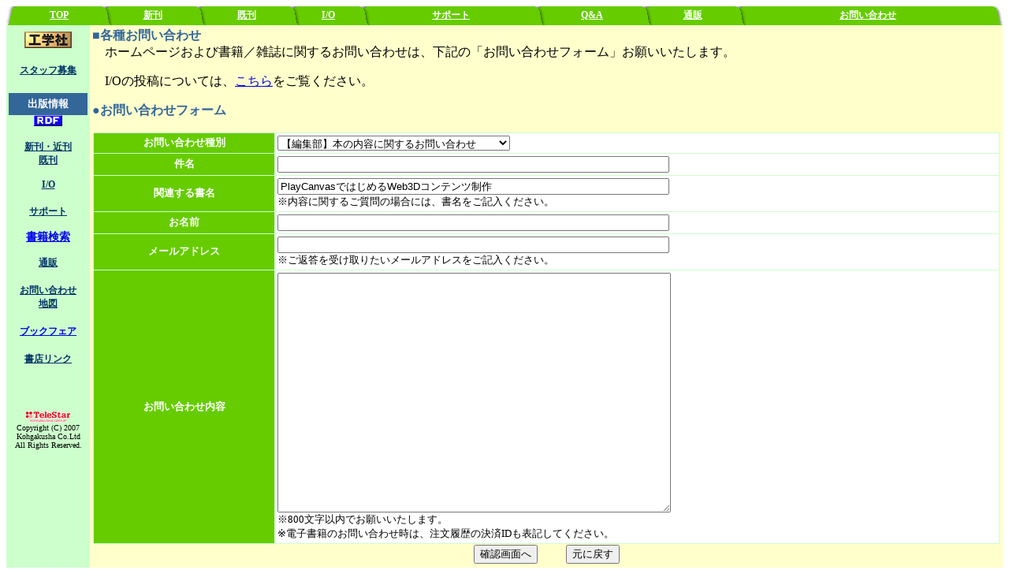

--- FILE ---
content_type: text/html; charset=x-euc
request_url: http://www.kohgakusha.co.jp/mailform/info?bk=PlayCanvas%A4%C7%A4%CF%A4%B8%A4%E1%A4%EBWeb3D%A5%B3%A5%F3%A5%C6%A5%F3%A5%C4%C0%A9%BA%EE
body_size: 9090
content:
<HTML>
<HEAD>
<TITLE>¹©³Ø¼Ò¡½³Æ¼ï¤ªÌä¤¤¹ç¤ï¤»</TITLE>
<META http-equiv="Content-Type" content="text/html; charset=euc-jp">
<style media="screen" type="text/css"><!--
.linkwhite { color: white; text-decoration: none }
.linkblue {color: #0033ff; text-decoration: none }
.fontwhite {color: white}
.fontdg {color: #003366}
a:hover { color: red }
--></style>
</HEAD>
<BODY BGCOLOR="#ffffff">
<TABLE WIDTH="100%" HEIGHT="100%" BORDER="0" CELLSPACING="0" CELLPADDING="0">
<TR><TD HEIGHT="24" VALIGN="BOTTOM"><TABLE WIDTH="100%" HEIGHT="24" BORDER="0" CELLSPACING="0" CELLPADDING="0"><TR><TD ALIGN="RIGHT" WIDTH="16" HEIGHT="24" NOWRAP><IMG SRC="/images/tableft_n.gif"></TD><TD BGCOLOR="#66CC00" ALIGN="CENTER"><FONT STYLE="font-size:12px;"><B><A HREF="http://www.kohgakusha.co.jp/" class="fontwhite">TOP</A></B></FONT></TD><TD ALIGN="RIGHT" WIDTH="16" HEIGHT="24" NOWRAP><IMG SRC="/images/tabcenter_nn.gif"></TD><TD BGCOLOR="#66CC00" ALIGN="CENTER"><FONT STYLE="font-size:12px;"><B><A HREF="http://www.kohgakusha.co.jp/books/booklist/new" class="fontwhite">¿·´©</A></B></FONT></TD><TD ALIGN="RIGHT" WIDTH="16" HEIGHT="24" NOWRAP><IMG SRC="/images/tabcenter_nn.gif"></TD><TD BGCOLOR="#66CC00" ALIGN="CENTER"><FONT STYLE="font-size:12px;"><B><A HREF="http://www.kohgakusha.co.jp/books/booklist/already" class="fontwhite">´û´©</A></B></FONT></TD><TD ALIGN="RIGHT" WIDTH="16" HEIGHT="24" NOWRAP><IMG SRC="/images/tabcenter_nn.gif"></TD><TD BGCOLOR="#66CC00" ALIGN="CENTER"><FONT STYLE="font-size:12px;"><B><A HREF="http://www.kohgakusha.co.jp/io/" class="fontwhite">I/O</A></B></FONT></TD><TD ALIGN="RIGHT" WIDTH="16" HEIGHT="24" NOWRAP><IMG SRC="/images/tabcenter_nn.gif"></TD><TD BGCOLOR="#66CC00" ALIGN="CENTER"><FONT STYLE="font-size:12px;"><B><A HREF="http://www.kohgakusha.co.jp/support.html" class="fontwhite">¥µ¥Ý¡¼¥È</A></B></FONT></TD><TD ALIGN="RIGHT" WIDTH="16" HEIGHT="24" NOWRAP><IMG SRC="/images/tabcenter_nn.gif"></TD><TD BGCOLOR="#66CC00" ALIGN="CENTER"><FONT STYLE="font-size:12px;"><B><A HREF="http://www.kohgakusha.co.jp/qa/" class="fontwhite">Q&amp;A</A></B></FONT></TD><TD ALIGN="RIGHT" WIDTH="16" HEIGHT="24" NOWRAP><IMG SRC="/images/tabcenter_nn.gif"></TD><TD BGCOLOR="#66CC00" ALIGN="CENTER"><FONT STYLE="font-size:12px;"><B><A HREF="http://www.kohgakusha.co.jp/tsuhan.html" class="fontwhite">ÄÌÈÎ</A></B></FONT></TD><TD ALIGN="RIGHT" WIDTH="16" HEIGHT="24" NOWRAP><IMG SRC="/images/tabcenter_nn.gif"></TD><TD BGCOLOR="#66CC00" ALIGN="CENTER"><FONT STYLE="font-size:12px;"><B><A HREF="http://www.kohgakusha.co.jp/mailform/info" class="fontwhite">¤ªÌä¤¤¹ç¤ï¤»</A></B></FONT></TD><TD ALIGN="LEFT" WIDTH="16" HEIGHT="24" NOWRAP><IMG SRC="/images/tabright_n.gif"></TD></TR></TABLE></TD></TR>
<TR><TD VALIGN="TOP"><TABLE WIDTH="100%" HEIGHT="100%" BORDER="0" CELLSPACING="0" CELLPADDING="3"><TR><TD WIDTH="100" ALIGN="CENTER" VALIGN="TOP" BGCOLOR="#CCFFCC" NOWRAP>
		<!-- ¹©³Ø¼Ò¥í¥´ -->
		<IMG SRC="/images/spacer.gif" WIDTH="5" HEIGHT="5"><BR>
		<A HREF="/"><IMG SRC="/images/kohgakusha.gif" BORDER="0" ALT="KOHGAKUSHA"></A><BR>
	
		
		<IMG SRC="/images/spacer.gif" WIDTH="10" HEIGHT="20"><BR>

<!--

		<TABLE BORDER="0" CELLSPACING="0" CELLPADDING="5" WIDTH="100%">
<TR><TH BGCOLOR="#336699"><FONT COLOR="WHITE" SIZE="-1"><B>ºÎÍÑ¾ðÊó</B></FONT></TH></TR>
</TABLE>
-->
		<!-- ÊÔ½¸¥¹¥¿¥Ã¥ÕÊç½¸ -->
		<DIV ALIGN="CENTER">
		<FONT STYLE="font-size:12px"><A HREF="/iniv.html" class="fontdg"><b>¥¹¥¿¥Ã¥ÕÊç½¸</b></A></FONT>
		</DIV>

		
		<IMG SRC="/images/spacer.gif" WIDTH="10" HEIGHT="20"><BR>
		
		<!-- ½ÐÈÇ¾ðÊó -->

		<TABLE BORDER="0" CELLSPACING="0" CELLPADDING="5" WIDTH="100%">
<TR><TH BGCOLOR="#336699"><FONT COLOR="WHITE" SIZE="-1"><B>½ÐÈÇ¾ðÊó</B></FONT></TH></TR>
</TABLE>

<DIV ALIGN="CENTER">
<A HREF="/rss/rss.rdf" title="RSS 1.0 content" type="application/rdf+xml">
  <IMG SRC="/images/rdf.png" alt="RDF" width="36" height="14" border="0"></A>
<BR><BR>
</DIV>
		
		<DIV ALIGN="CENTER">
		<FONT STYLE="font-size:12px">
		<!-- ¿·´©¡¦¶á´© -->
		<B><A HREF="/books/booklist/new" class="fontdg">¿·´©¡¦¶á´©</A></B><BR>
		<!-- ´û´© -->
		<B><A HREF="/books/booklist/already" class="fontdg">´û´©</A></B><BR>
		<BR>
		<!-- I/O -->
		<B><A HREF="/io/" class="fontdg">I/O</A></B><BR>
		<!-- P-DTP -->
		<!--
		<B><A HREF="/pdtp/" class="fontdg">P-DTP</A></B><BR>
		-->
		</FONT>
		</DIV>

		<BR>
		
		<DIV ALIGN="CENTER">
		<FONT STYLE="font-size:12px">
		<!-- ¥µ¥Ý¡¼¥È -->
		<B><A HREF="/support.html" class="fontdg">¥µ¥Ý¡¼¥È</A></B><BR>
		<BR>
		<!-- ¸¡º÷ -->
<!--
		<FORM METHOD="GET" ACTION="/books/search">
		<INPUT TYPE="TEXT" NAME="search" SIZE="7"><INPUT TYPE="SUBMIT" VALUE="¸¡º÷"><BR>
		<DIV ALIGN="RIGHT"><B><A HREF="/books/search" class="fontdg">¾ÜºÙ¸¡º÷</A></B></DIV>
		</FORM>
-->
<DIV ALIGN="CENTER">
<B><Font STYLE="font-size:14px;"><a href="/books/search" class="fontdh">
½ñÀÒ¸¡º÷
</a></Font></B>
</DIV>
		<BR>
		
		<!-- ÄÌÈÎ -->
		<B><A HREF="/tsuhan.html" class="fontdg">ÄÌÈÎ</A></B>
		</FONT>
		</DIV>

		<BR>

		
		<!-- ¤ªÌä¤¤¹ç¤ï¤» -->
		<DIV ALIGN="CENTER">
		<B><FONT STYLE="font-size:12px;"><A HREF="/info.html" class="fontdg">¤ªÌä¤¤¹ç¤ï¤»</A></FONT></B><BR>
		<B><FONT STYLE="font-size:12px;"><A HREF="/map.html" class="fontdg">ÃÏ¿Þ</A></FONT></B>
		</DIV>
		
		<BR>
		
		<!-- ½ñÅ¹¥ê¥ó¥¯ -->
		<DIV ALIGN="CENTER">
		<B><Font Style="font-size:12px;"><A HREF="/selectn.html" class="fontdh">¥Ö¥Ã¥¯¥Õ¥§¥¢</A></FONT></B>
		</DIV>
		
		<BR>
		
		<DIV ALIGN="CENTER">
		<B><FONT STYLE="font-size:12px;"><A HREF="/link.html" class="fontdg">½ñÅ¹¥ê¥ó¥¯</A></FONT></B>
		</DIV>
		
		<BR>
		<BR>
		
		<IMG SRC="/images/spacer.gif" WIDTH="1" HEIGHT="20"><BR>
		<IMG SRC="/images/img_telestar_min.gif" BORDER="0" ALT="TELESTAR"><BR>
		<FONT STYLE="font-size:10px">Copyright (C) 2007<BR>
Kohgakusha Co.Ltd<BR>
All Rights Reserved.

		</FONT>
		
		</DIV>
	</TD>
	<TD ALIGN="LEFT" VALIGN="TOP" BGCOLOR="#FFFFCC">
	
	<P>
	<B><FONT COLOR="#336699">¢£³Æ¼ï¤ªÌä¤¤¹ç¤ï¤»</FONT></B><BR>
	¡¡¥Û¡¼¥à¥Ú¡¼¥¸¤ª¤è¤Ó½ñÀÒ¡¿»¨»ï¤Ë´Ø¤¹¤ë¤ªÌä¤¤¹ç¤ï¤»¤Ï¡¢²¼µ­¤Î¡Ö¤ªÌä¤¤¹ç¤ï¤»¥Õ¥©¡¼¥à¡×¤ª´ê¤¤¤¤¤¿¤·¤Þ¤¹¡£
	</P>
	
<p>¡¡I/O¤ÎÅê¹Æ¤Ë¤Ä¤¤¤Æ¤Ï¡¢<a href="/iotoukou/">¤³¤Á¤é</a>¤ò¤´Í÷¤¯¤À¤µ¤¤¡£</p>


	<P>
	<B><FONT COLOR="#336699">¡ü¤ªÌä¤¤¹ç¤ï¤»¥Õ¥©¡¼¥à</FONT></B>
	</P>


	
	

	<DIV ALIGN="CENTER">
	<FORM method="POST" action="http://www.kohgakusha.co.jp/mailform/info">
	<INPUT type="HIDDEN" NAME="DBLHEX" VALUE="">
	<TABLE WIDTH="100%" BORDER="0" CELLSPACING="1" CELLPADDING="0">
	<TR>
		<TD BGCOLOR="#CCFFCC">
			<TABLE WIDTH="100%" BORDER="0" CELLSPACING="1" CELLPADDING="3">
			<TR>
				<TH BGCOLOR="#66CC00" WIDTH="20%">
					<FONT COLOR="WHITE" SIZE="-1">¤ªÌä¤¤¹ç¤ï¤»¼ïÊÌ</FONT>
				</TH>
				<TD BGCOLOR="WHITE">
				
					<SELECT NAME="ABOUT">
						<OPTION VALUE="0" >ÁªÂò¤·¤Æ¤¯¤À¤µ¤¤</OPTION>
<OPTION VALUE="1" >¡Ú±Ä¶ÈÉô¡ÛÄÌ¿®ÈÎÇä¤Ë´Ø¤¹¤ë¤ªÌä¤¤¹ç¤ï¤»</OPTION>
<OPTION VALUE="2" >¡Ú±Ä¶ÈÉô¡Û¤½¤ÎÂ¾±Ä¶È¤Ë´Ø¤¹¤ë¤ªÌä¤¤¹ç¤ï¤»</OPTION>
<OPTION VALUE="3" selected>¡ÚÊÔ½¸Éô¡ÛËÜ¤ÎÆâÍÆ¤Ë´Ø¤¹¤ë¤ªÌä¤¤¹ç¤ï¤»</OPTION>
<OPTION VALUE="4" >¡ÚÊÔ½¸Éô¡ÛI/O¥×¥é¥¶¤ÎÅê¹Æ</OPTION>
<OPTION VALUE="5" >¡ÚÊÔ½¸Éô¡Û¸¶¹Æ»ý¤Á¹þ¤ß¤Ë´Ø¤¹¤ë¤ªÌä¤¤¹ç¤ï¤»</OPTION>
<OPTION VALUE="6" >¡ÚÊÔ½¸Éô¡Û¤½¤ÎÂ¾ÊÔ½¸¤Ë´Ø¤¹¤ë¤ªÌä¤¤¹ç¤ï¤»</OPTION>
<OPTION VALUE="7" >¡ÚÊÔ½¸Éô¡Û¥¹¥¯¡¼¤Ë¤Ä¤¤¤Æ¤Î¤ªÌä¤¤¹ç¤ï¤»</OPTION>
<OPTION VALUE="8" >¡Ú¿Í»öÉô¡Û¥¹¥¿¥Ã¥ÕÊç½¸¤Ë´Ø¤¹¤ë¤ªÌä¤¤¹ç¤ï¤»</OPTION>
<OPTION VALUE="9" >¡Ú¹­¹ðÉô¡Û¹­¹ð¤Ë´Ø¤¹¤ë¤ªÌä¤¤¹ç¤ï¤»</OPTION>

					</SELECT>
			
				
				</TD>
			</TR>
			<TR>
				<TH BGCOLOR="#66CC00">
					<FONT COLOR="WHITE" SIZE="-1">·ïÌ¾</FONT>
				</TH>
				<TD BGCOLOR="WHITE">
				
					<INPUT TYPE="TEXT" SIZE="60" NAME="SUBJECT" VALUE="">
			
				
				</TD>
			</TR>
			<TR>
				<TH BGCOLOR="#66CC00">
					<FONT COLOR="WHITE" SIZE="-1">´ØÏ¢¤¹¤ë½ñÌ¾</FONT>
				</TH>
				<TD BGCOLOR="WHITE">
					
					<INPUT TYPE="TEXT" SIZE="60" NAME="BOOKNAME" VALUE="PlayCanvas¤Ç¤Ï¤¸¤á¤ëWeb3D¥³¥ó¥Æ¥ó¥ÄÀ©ºî"><BR>
					<FONT SIZE="-1">¢¨ÆâÍÆ¤Ë´Ø¤¹¤ë¤´¼ÁÌä¤Î¾ì¹ç¤Ë¤Ï¡¢½ñÌ¾¤ò¤´µ­Æþ¤¯¤À¤µ¤¤¡£</FONT>
			
					
				</TD>
			</TR>
			<TR>
				<TH BGCOLOR="#66CC00">
					<FONT COLOR="WHITE" SIZE="-1">¤ªÌ¾Á°</FONT>
				</TH>
				<TD BGCOLOR="WHITE">
					
					<INPUT TYPE="TEXT" SIZE="60" NAME="USERNAME" VALUE="">
			
			

				</TD>
			</TR>

			<TR>
				<TH BGCOLOR="#66CC00">
					<FONT COLOR="WHITE" SIZE="-1">¥á¡¼¥ë¥¢¥É¥ì¥¹</FONT>
				</TH>
				<TD BGCOLOR="WHITE">
					
					<INPUT TYPE="TEXT" SIZE="60" NAME="EMAIL" VALUE=""><BR>
					<FONT SIZE="-1">¢¨¤´ÊÖÅú¤ò¼õ¤±¼è¤ê¤¿¤¤¥á¡¼¥ë¥¢¥É¥ì¥¹¤ò¤´µ­Æþ¤¯¤À¤µ¤¤¡£</FONT>
			
					
				</TD>
			</TR>
			<TR>
				<TH BGCOLOR="#66CC00">
					<FONT COLOR="WHITE" SIZE="-1">¤ªÌä¤¤¹ç¤ï¤»ÆâÍÆ</FONT>
				</TH>
				<TD BGCOLOR="WHITE">
					
					<TEXTAREA COLS="60" ROWS="20" NAME="BODY"></TEXTAREA><BR>
					<FONT SIZE="-1">¢¨800Ê¸»ú°ÊÆâ¤Ç¤ª´ê¤¤¤¤¤¿¤·¤Þ¤¹¡£</FONT><BR>
					<FONT SIZE="-1">¢¨ÅÅ»Ò½ñÀÒ¤Î¤ªÌä¤¤¹ç¤ï¤»»þ¤Ï¡¢ÃíÊ¸ÍúÎò¤Î·èºÑID¤âÉ½µ­¤·¤Æ¤¯¤À¤µ¤¤¡£</FONT>
			
					
				</TD>
			</TR>
			</TABLE>
		</TD>
	</TR>
	</TABLE>


	<INPUT TYPE="SUBMIT" VALUE="³ÎÇ§²èÌÌ¤Ø" NAME="BTN_STEP1">¡¡¡¡
	<INPUT TYPE="RESET" VALUE="¸µ¤ËÌá¤¹">

	<INPUT TYPE="HIDDEN" NAME="TIME" VALUE="1769192032">
	</FORM>


	</TD>
</TR>
</TABLE>
</TD>
</TR>
</TABLE>

</BODY>
</HTML>
